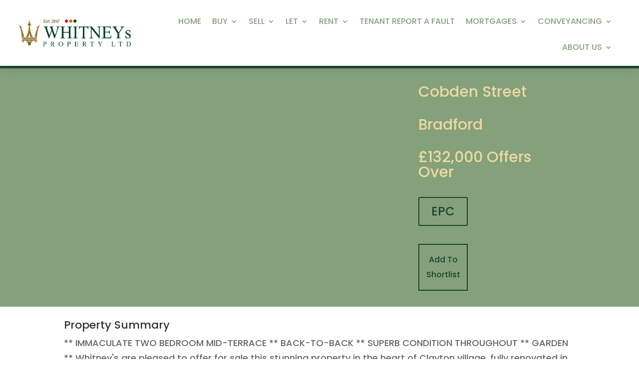

--- FILE ---
content_type: text/css
request_url: https://www.whitneys.co.uk/wp-content/themes/DIVI%20Child/style.css?ver=1.0.0
body_size: 65
content:
/*
Theme Name: Divi Child Theme
Theme URI: http://yourwebsite.com
Description: Child Theme For Divi
Author: tony lees
Author URI: http://respondmarketing.co.uk
Version: 1.0.0
Template: Divi
*/

--- FILE ---
content_type: text/css
request_url: https://www.whitneys.co.uk/wp-content/et-cache/global/et-divi-customizer-global.min.css?ver=1766347644
body_size: 3264
content:
body,.et_pb_column_1_2 .et_quote_content blockquote cite,.et_pb_column_1_2 .et_link_content a.et_link_main_url,.et_pb_column_1_3 .et_quote_content blockquote cite,.et_pb_column_3_8 .et_quote_content blockquote cite,.et_pb_column_1_4 .et_quote_content blockquote cite,.et_pb_blog_grid .et_quote_content blockquote cite,.et_pb_column_1_3 .et_link_content a.et_link_main_url,.et_pb_column_3_8 .et_link_content a.et_link_main_url,.et_pb_column_1_4 .et_link_content a.et_link_main_url,.et_pb_blog_grid .et_link_content a.et_link_main_url,body .et_pb_bg_layout_light .et_pb_post p,body .et_pb_bg_layout_dark .et_pb_post p{font-size:18px}.et_pb_slide_content,.et_pb_best_value{font-size:20px}h1,h2,h3,h4,h5,h6{color:#1a442d}#footer-widgets .footer-widget li:before{top:12.3px}@media only screen and (min-width:1350px){.et_pb_row{padding:27px 0}.et_pb_section{padding:54px 0}.single.et_pb_pagebuilder_layout.et_full_width_page .et_post_meta_wrapper{padding-top:81px}.et_pb_fullwidth_section{padding:0}}	body,input,textarea,select{font-family:'Poppins',Helvetica,Arial,Lucida,sans-serif}@media only screen and (max-width:1366px){.et_pb_image_0_tb_header .et_pb_image_wrap img{max-height:66px!important;width:auto}}@media (max-width:1366px){.et_pb_section_0_tb_body{width:100%;max-width:2500px;margin-left:auto!important;margin-right:auto!important}.et_pb_column_0_tb_body .et_pb_module_inner img{width:820px!important;height:478px!important;object-fit:cover;display:block;margin:0}.ph-divi-gallery{display:flex;flex-wrap:wrap;gap:20px;padding-left:5%}.ph-divi-gallery .gallery-column{flex:1 1 calc(50% - 5px);max-width:calc(46% - 5px)!important;height:364px!important;background-size:cover;background-position:center;overflow:hidden;position:relative}.ph-divi-gallery .gallery-column a{display:block;width:100%;padding-top:30%;font-size:40px}}.propertyhive .properties{display:grid!important;grid-template-columns:repeat(3,1fr);gap:10px;list-style:none;padding:0;margin:0;background:none}.propertyhive .properties li{display:flex;flex-direction:column;align-items:center;border:1px solid #ddd;background:#fff;box-sizing:border-box;text-align:center;transition:transform 0.3s ease,box-shadow 0.3s ease}@media (max-width:1024px){.propertyhive .properties{grid-template-columns:repeat(2,1fr)}}@media (max-width:768px){.propertyhive .properties{grid-template-columns:1fr}}.propertyhive .properties li:hover{transform:translateY(-5px);box-shadow:0px 4px 10px rgba(0,0,0,0.1)}.propertyhive .properties li .thumbnail img{max-width:100%;height:auto;margin-bottom:15px}.propertyhive ul.properties li .thumbnail{float:left;width:100%}.propertyhive .properties li h3{font-size:1.2em;font-weight:bold;margin:10px 0}.propertyhive .properties li .price{color:#007bff;font-size:1.1em;margin-bottom:15px}.propertyhive .properties li .actions .button{display:inline-block;padding:10px 15px;background:#007bff;color:#fff;text-decoration:none;border-radius:4px;margin-top:10px;transition:background 0.3s ease}.propertyhive .properties li .actions .button:hover{background:#0056b3}@media only screen and (max-width:768px){.propertyhive .properties{grid-template-columns:1fr}}.propertyhive .properties li{background:none;border:none;box-sizing:border-box;text-align:center;color:#ecd9a0;transition:transform 0.3s ease,box-shadow 0.3s ease}.propertyhive .properties li .actions .button{display:inline-block;padding:10px 15px;background:none;color:#ecd9a0;border:2px solid #ecd9a0;text-decoration:none;border-radius:4px;margin-top:10px;transition:background 0.3s ease,color 0.3s ease}.propertyhive .properties li .actions .button:hover{background:#ecd9a0;color:#000;border-color:#ecd9a0}.propertyhive .properties li h3,.propertyhive .properties li .price{color:#1A442D}.propertyhive .properties li h3{font-size:1.2em;font-weight:bold;margin:10px 0}.propertyhive .properties li{border:none!important;box-shadow:none!important;background:none}.propertyhive .properties li{display:flex;flex-direction:column;justify-content:space-between;height:100%;box-sizing:border-box}.propertyhive .properties li .actions{margin-top:auto}.propertyhive .properties li .actions .button{display:inline-block;padding:10px 15px;background:none!important;color:#1A442D!important;border:2px solid #1A442D!important;text-decoration:none;border-radius:4px;transition:background 0.3s ease,color 0.3s ease}.propertyhive .properties li .actions .button:hover{background:#1A442D!important;color:#84A17C!important;border-color:#1A442D!important}h2{font-family:'Brittany Signature',Helvetica,Arial,Lucida,sans-serif!important}.ph-divi-gallery{display:flex;flex-wrap:wrap;gap:20px}.ph-divi-gallery .gallery-column{flex:1 1 calc(50% - 5px);max-width:calc(49% - 5px);height:450px;background-size:cover;background-position:center;overflow:hidden;position:relative}.ph-divi-gallery .gallery-column a{display:block;width:100%;padding-top:30%;font-size:40px}@media (max-width:1024px){.ph-divi-gallery .gallery-column{flex:1 1 calc(33.33% - 10px);max-width:calc(33.33% - 10px)!important}}@media (max-width:768px){.ph-divi-gallery .gallery-column{flex:1 1 calc(100% - 10px);max-width:calc(100% - 10px)!important;height:300px}}.et_pb_gutters3 .et_pb_column_3_4,.et_pb_gutters3.et_pb_row .et_pb_column_3_4{width:60%}.et_pb_column_0_tb_body .et_pb_module_inner img{width:1204px;height:632px;object-fit:cover;display:block;margin:0}@media (max-width:1366px) and (min-width:1025px){.propertyhive .properties li .thumbnail img{width:420px!important;height:257px!important;object-fit:cover!important;display:block;margin:0 auto}}@media (max-width:1024px){.propertyhive .properties{grid-template-columns:repeat(2,1fr)}.propertyhive .properties li .thumbnail img{width:100%!important;height:auto!important}}@media (max-width:768px){.propertyhive .properties{grid-template-columns:1fr}.propertyhive .properties li .thumbnail img{width:100%!important;height:auto!important}}.property-search-form{display:flex;flex-wrap:wrap;gap:15px;align-items:flex-start}.property-search-form .control{flex:1 1 calc(40% - 15px);box-sizing:border-box;display:flex;flex-direction:column}.property-search-form .control[style]{width:auto!important}.property-search-form .control label{display:block;margin-bottom:5px;font-size:15px;font-weight:bold;font-family:'Poppins',Helvetica,Arial,Lucida,sans-serif}.property-search-form .control select{height:50px;padding:10px;font-size:16px;width:100%;border:1px solid #ccc;border-radius:5px;box-shadow:0 2px 5px rgba(0,0,0,0.1)}.property-search-form input[type="submit"]{background:none!important;color:#1A442D!important;border:2px solid #1A442D!important;border-radius:5px;height:50px;font-size:16px;cursor:pointer;transition:background-color 0.3s ease;width:calc(20% - 15px);box-sizing:border-box;align-self:flex-end}.property-search-form input[type="submit"]:hover{background-color:#005fa3}@media (max-width:768px){.property-search-form .control,.property-search-form input[type="submit"]{width:100%}}.owl-nav{display:flex;justify-content:space-between;align-items:center;margin:0 10px}.owl-nav .owl-prev,.owl-nav .owl-next{padding:5px 15px;background:#f0f0f0;border-radius:5px}.owl-nav .owl-prev{margin-right:10px}.owl-nav .owl-next{margin-left:10px}.propertyhive-form{max-width:800px;margin:0 auto;padding:20px;background:#f9f9f9;border:1px solid #ddd;border-radius:8px;box-shadow:0 2px 5px rgba(0,0,0,0.1);font-family:'Poppins',Helvetica,Arial,Lucida,sans-serif}.propertyhive-form .control{margin-bottom:8px;display:flex;flex-direction:column}.propertyhive-form label{font-size:14px;color:#333;margin-bottom:5px;font-weight:bold;font-family:'Poppins',Helvetica,Arial,Lucida,sans-serif}.propertyhive-form input,.propertyhive-form select,.propertyhive-form textarea{width:100%;padding:10px;font-size:14px;border:1px solid #ccc;border-radius:4px;box-sizing:border-box;font-family:'Poppins',Helvetica,Arial,Lucida,sans-serif}.propertyhive-form textarea{min-height:100px;resize:vertical}.propertyhive-form .control input[type="radio"],.propertyhive-form .control input[type="checkbox"]{width:auto;margin-right:5px}.propertyhive-form .control label input{margin-right:10px}.propertyhive-form input[type="submit"]{width:auto;padding:10px 30px;font-size:16px;font-weight:bold;background:#205843;color:#fff;border:none;border-radius:4px;cursor:pointer;text-transform:uppercase;transition:background 0.3s;font-family:'Poppins',Helvetica,Arial,Lucida,sans-serif}.propertyhive-form input[type="submit"]:hover{background:#17804e}.alert-box{margin-bottom:15px;padding:10px;border-radius:4px;font-size:14px;font-family:'Poppins',Helvetica,Arial,Lucida,sans-serif}.alert-success{background:#d4edda;color:#155724;border:1px solid #c3e6cb}.alert-danger{background:#f8d7da;color:#721c24;border:1px solid #f5c6cb}.ph-form-multiselect{padding:10px;border:1px solid #ccc;border-radius:4px;background:#fff;font-size:14px;width:100%;box-sizing:border-box;font-family:'Poppins',Helvetica,Arial,Lucida,sans-serif}.ms-options-wrap .ms-options{border:1px solid #ccc;border-radius:4px;background:#fff;max-height:200px;overflow-y:auto}@media (max-width:768px){.propertyhive-form{padding:15px}.propertyhive-form label{font-size:13px}.propertyhive-form input,.propertyhive-form select,.propertyhive-form textarea{font-size:13px;padding:8px}.propertyhive-form input[type="submit"]{font-size:14px;padding:10px}}.form-row{display:flex;flex-wrap:wrap;gap:10px;margin-bottom:15px}.form-row>div{flex:1}.propertyhive-form .form-row>div:first-child{flex:2}@media (max-width:768px){.form-row{flex-direction:column}.form-row>div{flex:1}}#container{max-width:1600px!important}.thumbnail img{display:block!important;width:526px!important;height:350px!important;object-fit:cover!important;max-height:none!important}.properties.clear li .thumbnail{height:auto!important;overflow:visible!important}.properties.clear{padding-top:50px!important}.properties.clear li{width:100%!important;padding:0!important;margin:0!important}.properties.clear .thumbnail{width:100%!important;max-width:100%!important;display:block!important;text-align:center!important;overflow:visible!important}.properties.clear .thumbnail img{width:526px!important;height:350px!important;object-fit:cover!important;display:block!important;margin:0 auto}body.search .properties-list{display:flex!important;flex-wrap:wrap!important;gap:20px!important;padding:0!important;list-style:none!important;justify-content:center!important}body.search .properties-list li{flex:0 1 calc(33.33% - 20px)!important;max-width:calc(33.33% - 20px)!important;box-sizing:border-box!important;display:flex;flex-direction:column;justify-content:space-between;text-align:center;background-color:#fff;border:1px solid #ddd;border-radius:8px;padding:15px;transition:transform 0.3s ease,box-shadow 0.3s ease}body.search .properties-list li:hover{transform:translateY(-5px);box-shadow:0px 4px 10px rgba(0,0,0,0.1)}body.search .properties-list .thumbnail{text-align:center!important;position:relative!important;margin-bottom:15px!important;width:100%!important}body.search .properties-list .thumbnail img{width:526px!important;height:auto!important;object-fit:cover!important;max-width:100%;margin:0 auto;display:block;border-radius:5px;box-shadow:0 4px 6px rgba(0,0,0,0.1)}body.search .properties-list .details h3{font-size:1.2rem!important;font-weight:bold!important;margin-bottom:10px!important;color:#205843!important;text-align:center!important}body.search .properties-list .details .price{font-size:1.5rem!important;font-weight:bold!important;color:#205843!important;margin-bottom:5px!important;text-align:center!important}body.search .properties-list .details .price span{font-size:0.9rem!important;color:#666!important}body.search .properties-list .actions a.button{display:inline-block!important;background-color:#205843!important;color:#fff!important;padding:10px 20px!important;text-decoration:none!important;border-radius:5px!important;font-weight:bold!important;text-align:center!important;transition:background-color 0.3s ease!important}body.search .properties-list .actions a.button:hover{background-color:#184434!important}@media (max-width:1024px){body.search .properties-list li{flex:0 1 calc(50% - 20px)!important;max-width:calc(50% - 20px)!important}body.search .properties-list .thumbnail img{width:100%!important}}@media (max-width:768px){body.search .properties-list li{flex:0 1 100%!important;max-width:100%!important}body.search .properties-list .thumbnail img{width:100%!important;height:auto!important}}.property-search-form-rental .control-department{display:none!important}.propertyhive .property-search-form{display:none}.seller-timeline-step{background:#f8f8f8;padding:2rem;border-radius:12px;text-align:center;box-shadow:0 2px 10px rgba(0,0,0,0.05)}.stage-heading{display:flex;flex-direction:column;align-items:center;position:relative;margin-bottom:1rem}.stage-heading::before{content:attr(data-step);width:50px;height:50px;background:#004225;color:white;font-weight:bold;font-size:18px;border-radius:50%;display:flex;align-items:center;justify-content:center;margin-bottom:0.5rem}.stage-label{font-weight:600;font-size:16px;color:#222}.stage-title{font-weight:700;font-size:20px;color:#004225}.seller-timeline-step.complete::after{content:"✓";color:#ffffff;background:#004225;border-radius:50%;font-size:14px;font-weight:bold;display:inline-block;width:24px;height:24px;line-height:24px;text-align:center;margin-left:8px}body[class*="seller-current-stage-"] #dashboard-placeholder{display:none!important}.seller-timeline-step.current{border:2px solid #004225;box-shadow:0 0 0 3px #dce7df}.et_pb_column.align-center-fix{align-items:center!important}#dashboard-placeholder{display:block!important}body[class*="seller-current-stage-"] #dashboard-placeholder{display:none!important}.page-id-19417 .control.control-minimum_price.sales-only,.page-id-19417 .control.control-minimum_bedrooms.residential-only,.page-id-19417 .control.control-property_type.residential-only,.page-id-19417 .control.control-location,.page-id-19417 .control.control-additional_requirements{display:none!important}.page-id-19417 .control.control-department{display:none!important}.seller-dashboard-stages{display:flex;flex-wrap:wrap;gap:2rem;align-items:stretch}.stage-card{flex:1 1 calc(33.333% - 2rem);display:flex;flex-direction:column;justify-content:space-between;border:2px solid #2d4739;border-radius:12px;padding:1.5rem;background:#f9f9f9;box-shadow:0 2px 6px rgba(0,0,0,0.05);transition:border-width 0.3s ease,background-color 0.3s ease}.stage-card.current{border-width:4px;background:#ffffff}.seller-dashboard-stages .stage-card{height:100%}.stage-card h3{margin-top:0.5rem;font-size:1.25rem;color:#2d4739}.stage-card p{font-size:0.95rem;line-height:1.5;color:#333}.seller-dashboard-stages{display:grid;grid-template-columns:repeat(auto-fill,minmax(300px,1fr));gap:2rem;align-items:stretch}.stage-card{border:2px solid #2d4739;border-radius:12px;padding:1.5rem;background:#f9f9f9;display:flex;flex-direction:column;align-items:flex-start;justify-content:flex-start;box-shadow:0 2px 6px rgba(0,0,0,0.05);transition:border-width 0.3s ease,background-color 0.3s ease}.stage-card.current{border-width:4px;background:#ffffff}.stage-number{width:40px;height:40px;border-radius:50%;background:#2d4739;color:#fff;font-weight:bold;display:flex;align-items:center;justify-content:center;margin-bottom:0.5rem}.stage-header{text-align:center;margin-bottom:1rem;width:100%}.stage-header h3{font-size:1.3rem;font-weight:700;margin:0;color:#2d4739}.stage-number{margin:0 auto 0.5rem auto}@media (max-width:900px){.stage-card{flex:1 1 calc(50% - 2rem)}}@media (max-width:600px){.stage-card{flex:1 1 100%}}.back-to-account{text-align:center;margin-top:2rem}.back-to-account .btn-back{display:inline-block;padding:0.75rem 1.5rem;background:#2d4739;color:#fff;text-decoration:none;border-radius:6px;font-weight:bold;transition:background 0.3s ease}.back-to-account .btn-back:hover{background:#1b2d23}.et_pb_code .et_pb_code_inner{width:100%!important;max-width:none!important}.seller-dashboard-stages{display:grid!important;grid-template-columns:repeat(3,minmax(280px,1fr));gap:2rem;align-items:stretch;width:100%}.seller-dashboard-stages .stage-card{width:auto!important;margin:0!important;height:100%;display:flex;flex-direction:column;justify-content:flex-start;border:2px solid #2d4739;border-radius:12px;padding:1.5rem;background:#f9f9f9;box-shadow:0 2px 6px rgba(0,0,0,0.05);transition:border-width 0.3s ease,background-color 0.3s ease}.seller-dashboard-stages .stage-card.current{border-width:4px;background:#ffffff}.seller-dashboard-stages .stage-header{text-align:center;margin-bottom:1rem;width:100%}.seller-dashboard-stages .stage-number{width:40px;height:40px;border-radius:50%;background:#2d4739;color:#fff;font-weight:bold;display:flex;align-items:center;justify-content:center;margin:0 auto 0.5rem auto}.seller-dashboard-stages .stage-header h3{font-size:1.3rem;font-weight:700;margin:0;color:#2d4739}.seller-dashboard-stages .stage-card p{font-size:0.95rem;line-height:1.5;color:#333}@media (max-width:1024px){.seller-dashboard-stages{grid-template-columns:repeat(2,minmax(0,1fr))}}@media (max-width:640px){.seller-dashboard-stages{grid-template-columns:1fr}}.et_pb_column .reviews-heading{width:100%;text-align:center!important}

--- FILE ---
content_type: text/javascript
request_url: https://www.whitneys.co.uk/wp-content/plugins/propertyhive-shortlist/assets/js/ph-shortlist.js?ver=1.0.15
body_size: 662
content:
var ph_doing_shortlist_request = false;
jQuery(document).ready(function()
{
	jQuery('html,body').on('click', 'a[data-add-to-shortlist]', function(e)
	{
		e.preventDefault();

		if ( ph_doing_shortlist_request )
		{
			return;
		}

		ph_doing_shortlist_request = true;

		var property_id = jQuery(this).attr('data-add-to-shortlist');

		if ( propertyhive_shortlist.loading_text != '' )
		{
			jQuery('a[data-add-to-shortlist=\'' + property_id + '\']').html(propertyhive_shortlist.loading_text + '...');
		}
		jQuery('a[data-add-to-shortlist=\'' + property_id + '\']').attr('disabled', 'disabled');

		var data = {
			action: 'add_to_shortlist',
			property_id: property_id
		};

		jQuery.post(
			propertyhive_shortlist.ajax_url, 
			data, 
			function(response) 
			{
				if ( response.success )
				{
					if ( response.action == 'added' )
					{
						jQuery('a[data-add-to-shortlist=\'' + property_id + '\']').html(propertyhive_shortlist.remove_link_text);
						jQuery( document ).trigger('ph:added_to_shortlist', [ property_id ]);
					}
					else if ( response.action == 'removed' )
					{
						jQuery('a[data-add-to-shortlist=\'' + property_id + '\']').html(propertyhive_shortlist.add_link_text);
						jQuery( document ).trigger('ph:removed_From_shortlist', [ property_id ]);
					}
				}
				else
				{
					alert('An error occured when trying to add this property to your shortlist. Please try again.');
					console.log(response);
					jQuery( document ).trigger('ph:shortlist_error', [ response, property_id ]);
				}

				jQuery('a[data-add-to-shortlist=\'' + property_id + '\']').attr('disabled', false);

				ph_doing_shortlist_request = false;
			}
		);
	});

	jQuery('a[data-add-to-shortlist]').each(function() {
		var property_id = jQuery(this).attr('data-add-to-shortlist');
		var current_text = jQuery(this).text();
		var this_button = jQuery(this);

		var data = {
			action: 'check_if_shortlisted',
			property_id: property_id,
		};

		jQuery.post(
			propertyhive_shortlist.ajax_url,
			data,
			function(response)
			{
				console.log(response);
				if ( response.success )
				{
					if ( response.on_shortlist )
					{
						console.log("it's on the shortlist");
						var correct_button_text = propertyhive_shortlist.remove_link_text;
					}
					else
					{
						console.log("it's not on the shortlist");
						var correct_button_text = propertyhive_shortlist.add_link_text;
					}
					console.log('correct:' + correct_button_text);
					console.log('current:' + current_text);
					if ( current_text != correct_button_text )
					{
						console.log("button text is wrong");
						this_button.html(correct_button_text);
					}
					else
					{
						console.log("text is already correct");
					}
				}
				else
				{
					console.log("user logged in, don't need to prevent caching");
				}
			}
		);

	});
});